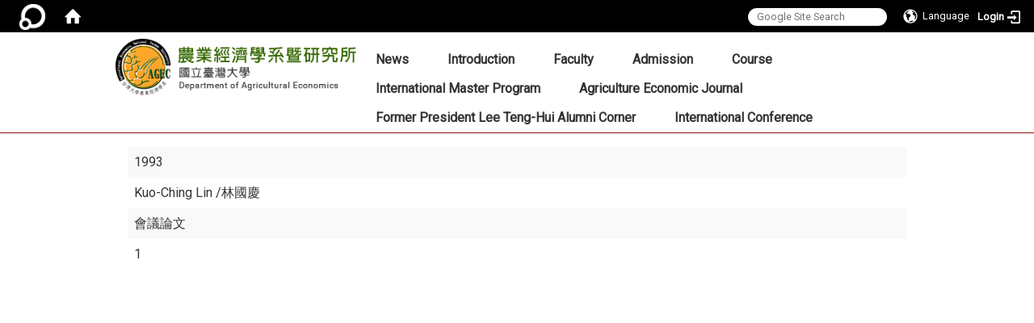

--- FILE ---
content_type: text/html; charset=utf-8
request_url: https://www.agec.ntu.edu.tw/en/plugin/plugin2/%E8%BE%B2%E5%9C%B0%E8%AE%8A%E6%9B%B4%E7%B7%A8%E5%AE%9A%E8%88%87%E5%9C%9F%E5%9C%B0%E7%A8%85%E4%B9%8B%E7%A0%94%E7%A9%B6-62070295
body_size: 39664
content:
<!DOCTYPE html>
<html lang="en" class="orbit">
<head>
<meta http-equiv="Content-Type" content="text/html; charset=UTF-8">
<link rel="stylesheet" media="all" href="/assets/frontend_extend-8996bf758a60858bf34439df4ac8b9dd88b312efc305ae9d35e3ccf31719f4ff.css">
<link rel="stylesheet" media="all" href="/assets/front_end-c68018fd9a6aceb4059c7815e101465ef23be8c2adce9cace6aefc2882108744.css">
<meta property="og:image" content="https://www.agec.ntu.edu.tw/uploads/site/site_logo/541292457470000834170000/logo.png">
<meta property="og:image:width" content="345">
<meta property="og:image:height" content="80">
<meta property="og:title" content="Conference">
<meta property="og:site_name" content="NTU_AGEC">
<meta property="og:url" content="/en/plugin/plugin2/%25E8%25BE%25B2%25E5%259C%25B0%25E8%25AE%258A%25E6%259B%25B4%25E7%25B7%25A8%25E5%25AE%259A%25E8%2588%2587%25E5%259C%259F%25E5%259C%25B0%25E7%25A8%2585%25E4%25B9%258B%25E7%25A0%2594%25E7%25A9%25B6-62070295">
  <script type="text/javascript">
    if (self != top){
        try{
            if(self.location.origin != top.location.origin){
                top.location=self.location;
            }
        }catch(e){
            console.log("Cannot fetch location!")
        }
    }
</script>
<script src="/assets/jquery-2a83d06853bd343c7bfc2e5d4539814cfa934676e2948ed348311435eca862f5.js"></script>
<script src="/assets/jquery_prefix-5c5a0bbb9dfff7d410703a0565bc948dca28ec736d1a0e725050111c330805d3.js"></script>
<script src="/assets/jquery_ujs_custom-a76b6cd8d652c18d24ed38d1f7a4d18f51d1f594a88a0f2ade82afec33966e2b.js"></script>
<script src="/assets/jquery.cycle2.min-ec60b272289a05b845d7613d074237d008c08a069dc283c2e4c62dfc513242db.js"></script>
<script src="/assets/jquery.cycle2.carousel.min-3d226d0713bcf58909be7c7e753fa1eef4409eee278299adfe70ff4ea646d65f.js"></script>
<script src="/assets/jquery.cycle2.scrollVert.min-ce8da4c3f5e336753d998c9f02e64cc8b7e3977f5f6988133faf24a44c90b427.js"></script>
<script src="/assets/jquery.cycle2.tile.min-83b4b0c4c2604b9c9acb20199a740f4b9e83c227ae46c1a430aa67bf97ff5457.js"></script>
<link rel="stylesheet" media="all" href="/assets/datatables.min-7446416dca719e42fb55ff5fbf69879ccebe1ab56c6bb6833e2db781eccfddf9.css">
<script src="/assets/datatables.min-598993c579b423583458a17773ed1e86103dc54e60eae7ab6c27b426af16df6f.js"></script>
<meta name="csrf-param" content="authenticity_token">
<meta name="csrf-token" content="YtZDdUBrvSvo0SxYv3+X+3V22qxyFl6u+lA9F8EuisT027nERNxb1d1xPoLFT6DFHGWfuLCv/xrQjh4ig2G9+w==">
<script>
    $.fn.dataTable.defaults.initComplete = function(settings) {
        $(this).find('td:first-child').trigger('click');
    };
</script>
  <meta http-equiv="X-UA-Compatible" content="IE=edge">
  <meta name="viewport" content="width=device-width, initial-scale=1">
  <link rel="shortcut icon" type="image/x-icon" href="/assets/favicon-61dc45f90f167cda014133d5165631d96bfef02eabc1011a73e34d179b4cc316.ico">
  <title>NTU_AGEC</title>
  <link rel="stylesheet" media="all" href="https://cdnjs.cloudflare.com/ajax/libs/font-awesome/4.7.0/css/font-awesome.min.css" integrity="sha384-wvfXpqpZZVQGK6TAh5PVlGOfQNHSoD2xbE+QkPxCAFlNEevoEH3Sl0sibVcOQVnN" crossorigin="anonymous" referrerpolicy="no-referrer">
  <link rel="stylesheet" media="all" href="/assets/bootstrap/bootstrap.min-c36b0860fa3ccf6a898fa1a436dc802cf6333c72dd02932473d4dd9cb6739974.css">
  <link rel="stylesheet" media="all" href="/assets/template/template-7882ab25c8f806c4265d0ea9e956db83b42e9a0940c5e36e4e3bb836a5e8a3d5.css">
  <link rel="stylesheet" media="all" href="/assets/template/jquery.scrolling-tabs.min-0aaa5bfc7b51e5bacb1b208e1bc8d8cf1b8daba5c234626bc7fda4be4effb5df.css">
  <link rel="stylesheet" media="print" type="text/css" href="/assets/template/print.css">
  <script src="/assets/plugin/modernizr-d5770395993b83f1cd01c625a62f0cc2a8f2536f7288ef3a45f2863f2e20a9c1.js"></script>
  <script src="/assets/plugin/picturefill.min-1e1f7d4e867ad1ec3d5886ad5e69512b6692509c939a89634ffcf63ba17b6b7d.js"></script>
  <script src="/assets/plugin/jquery.mobile.custom.min-94832de9dd3faaf354dabd20e980b49bfe549a3750d73e5855bc4104b53afe9d.js"></script>
  <script src="/assets/bootstrap.min-18024db0d6a0bc75ca740863a3b491b7f9b9cbd080ba3ee25e22265801d0b0c9.js"></script>
  
  
  <script src="/assets/plugin/jquery.cycle2.video.min-384b34504c43f5962ffa3295b0b28947fd8a4498968853be0477a5dc664bd9b9.js"></script>
  <script src="/assets/plugin/jquery-bullseye-min-8149d6adb748bd9561e9f1fd822e59337a75d065e017c7891699d50d69414bc2.js"></script>
  <script src="/assets/plugin/jquery.scrolling-tabs.min-2ca04680a371ceee7710b234d1e8795bf3d4247da7327300094cf74ed64829fa.js"></script>

  <script src="/assets/plugin/owl.carousel.min-ec9585fb4e14679aaa65e0d62fac99d496ce23ea8052fc718d5b3fbc84525e61.js"></script>
  <link rel="stylesheet" type="text/css" href="/assets/template/owl.carousel.min.css">
  <link rel="stylesheet" type="text/css" href="/assets/template/owl.theme.default.min.css">
  
  <script src="/assets/app-da34347428278629ec143dcb3c788999a5ce2f776cdef89c00a7a49494c3cb70.js"></script>
  <script src="/assets/frontend-121b87925d20c2b21764d1c5053c911976bcf14ba23128fed1904f6b7a19033d.js"></script>
  <script src="https://apis.google.com/js/platform.js" integrity="sha512-y88ADKJgxYu14jShsLfmTJFQ6eBewQfLuR2ss/EJR42piXx9dpwL+sGHr3pneOZRReu00VY5tlQadxr2Utq89g==" crossorigin="anonymous"></script>
  
  <!--[if lt IE 9]>
    <script src="//cdnjs.cloudflare.com/ajax/libs/respond.js/1.4.2/respond.min.js"></script>
  <![endif]-->


<link rel="stylesheet" media="all" href="/assets/basic/icon-25f6a89d6786b31e5805ec90e7ba18610228db5085ba6610e43f9e488a81ce60.css">
<link rel="stylesheet" media="all" href="/assets/lib/orbit_bar/orbit-bar-560eee87c09dac66f3c1b1d62af8396687f7dc69133e3b6364c82b9f7f3d6c1c.css">
<script src="/assets/frontend_extend-18d8a9e578b8a7c72226a638c39f581b47ee42b5f58651d7f8b57f27c5fab08a.js"></script>
</head>
<body class="internal-page prohibit_proxy_feature banner_height_setting_0" data-module="personal_conference">
  <link rel="stylesheet" media="all" href="/assets/fontawesome-6.2.1.min-8aec0118643d34254cb9f5c27b931239c9de8008c849c9800d8651a5da1abcb2.css">
<link rel="stylesheet" media="all" href="/assets/fontawesome-6.2.1-fix.min-a85d2f928ef91b80968519d9fd352220353e6db2bd1a8f61f2f1c4377323c59d.css">
<link rel="stylesheet" media="all" href="/assets/lib/jquery-ui-1.13.2/jquery-ui.min-bc39b4e583177d1bfb4d31e880558d84fd307a5b3c87a91f2fadaf0bc4f1cc96.css">
<link rel="stylesheet" media="all" href="/assets/jquery-ui-timepicker-addon-ee91708eac547223792975e0d9a9aae62127da4b28a58d40c0634927f19665f0.css">
  <script src="/assets/lib/jquery-ui-1.13.2/jquery-ui.min-b88d0b98b7b90a20cae0fc32eaf0845ac1ffdc0e4b3176c501e353d45c975064.js"></script>
  <script src="/assets/jquery.ui.datepicker.monthyearpicker-6126b863aa1c4b399bf657869bbc51389d83ff5101b069ff7e1d0b02793c67e1.js"></script>
<style type="text/css">
  .ui-dialog {
    z-index: 2000000000000 !important;
  }
  .ui-datepicker {z-index:1000000 !important}
    @media screen and (min-width:768px){
      html body #orbit-bar .orbit-bar-inner,html body #orbit-bar .orbit-bar-inner form,html body #orbit-bar .orbit-bar-search-sign-language{
        background-color: #000000 !important;
      }
    }
    html body #orbit-bar .orbit-bar-inner,html body #orbit-bar .orbit-bar-inner form,html body #orbit-bar .orbit-bar-search-sign-language{
      background-color: #000000 !important;
    }
    html body #orbit-bar .orbit-bar-inner>ul>li:hover>span, html body #orbit-bar .orbit-bar-inner>ul>li:hover>a, html body #orbit-bar .orbit-bar-inner>ul>li:hover #language, html body #orbit-bar .orbit-bar-inner>ul>li>ul li:hover, html body #orbit-bar .orbit-bar-inner>ul>li>ul li.active,.orbit-bar-search-sign-language li:hover form,.orbit-bar-search-sign-language li:hover label
    {
        background-color: #0095CF !important;
        color: #ffffff !important;
    }
    html body #orbit-bar .orbit-bar-inner>ul>li span:hover,html body #orbit-bar .orbit-bar-inner>ul>li:hover>span#user, html body #orbit-bar .orbit-bar-inner>ul>li>ul li a:hover,html body #orbit-bar .orbit-bar-inner>ul>li:hover #language,html body #orbit-bar .orbit-bar-menu .showlist:hover .orbit-bar-home, html body #orbit-bar .orbit-bar-inner>ul>li:hover label
    {
        color: #ffffff !important;
    }
    html body #orbit-bar .orbit-bar-inner > ul > li > ul
    {
      background-color: #000000 !important;
    }
    @media screen and (max-width:767px){
      html body #orbit-bar .orbit-bar-inner > ul
      {
        background-color: #000000 !important;
      }
      html body #orbit-bar .orbit-bar-inner form{
        background-color: #000000 !important;
      }
    }
    @media screen and (min-width:768px){
      html body #orbit-bar .orbit-bar-search-sign-language #language, html body #orbit-bar .orbit-bar-menu .orbit-bar-home,html body #orbit-bar .orbit-bar-search-sign-language #user,html body #orbit-bar .orbit-bar-inner>ul>li>a,html body #orbit-bar .orbit-bar-inner>ul>li label {
        color: #ffffff !important;
      }
    }
    @media screen and (max-width:767px){
      #orbit-bar .orbit-bar-title a{
        color: #ffffff !important;
      }
      label[for="open-orbit-nav"]{
        border-color: #ffffff !important;
        color: #ffffff !important;
      }
    }
    html body #orbit-bar .orbit-bar-inner > ul > li > ul a,html body #orbit-bar .orbit-bar-inner > ul > li > ul .active{
      color: #ffffff !important;
    }
    html body #orbit-bar .orbit-bar-inner > ul > li > ul:before{
      border-color: transparent transparent #ffffff transparent !important;
    }
    @media screen and (max-width:767px){
      html body #orbit-bar .orbit-bar-search-sign-language #language, html body #orbit-bar .orbit-bar-menu .orbit-bar-home,html body #orbit-bar .orbit-bar-search-sign-language #user,html body #orbit-bar .orbit-bar-inner>ul>li>a,html body #orbit-bar .orbit-bar-inner>ul>li label {
        color: #ffffff !important;
      }
    }
</style>
  <div id="orbit-bar">
      <label for="open-orbit-login" style="display:none;">Open login</label>
      <input type="checkbox" title="open login" id="open-orbit-login">
      <label for="open-orbit-login" class="cover" title="Close login"><p style="display: none;">Close login</p></label>
      <div class="login-window">
        <div class="login-header">
          <label tabindex="0" for="open-orbit-login" class="close">close</label>
          <p>Login Department of Agricultural Economics</p>
        </div>
        <div class="login-body">
          <form class="container" action="/sessions?locale=en" accept-charset="UTF-8" method="post">
<input name="utf8" type="hidden" value="✓"><input type="hidden" name="authenticity_token" value="ZjeTjKxXor3nBvDJwg4ctBHxSqtStY0iH3ULpsr3UrzwOmk9qOBEQ9Km4hO4PiuKeOIPv5AMLJY1qyiTiLhlgw==">
            <div class="prepend input-group">
              <span class="add input-group-addon"><i class="icon-user"></i></span>
              <label for="user_user_id" style="display:none;">Username</label>
              <input class="input" id="user_user_id" title="username" name="user_name" placeholder="User Account" size="30" type="text">
            </div>
            <div class="prepend input-group">
              <span class="add input-group-addon"><i class="icon-lock"></i></span>
              <label for="user_password" style="display:none;">Password</label>
              <input class="input" id="user_password" name="password" placeholder="Password" title="password" size="30" type="password">
            </div>
            <div class="login-submit-wrap">
              <div class="submit">
                <button class="login-btn" type="submit">Login</button>
              </div>
            </div>
            <script>
              function forgot_password(){
                if(document.getElementById('user_user_id').value !='')
                  var post_data = $.post('/sessions/forgot_password',{ user_name: document.getElementById('user_user_id').value });
                if(document.getElementById('user_user_id').value != ''){
                  post_data.done(function(){
                    try{
                      if(I18n.locale == 'en')
                        if(post_data.responseJSON['user_email'] == '')
                          var alert_texts = 'This user_name or user_email is not registered yet!Please contact customer service to deal with this problem.';
                        else
                          var alert_texts = 'Please check '+post_data.responseJSON['user_email']+' to see the new password for user_name:'+post_data.responseJSON['user_name'].join(' , ');
                      else
                        if(post_data.responseJSON['user_email'] == '')
                          var alert_texts = '該使用者名稱或是使用者email尚未註冊!請聯絡客服協助處理。';
                        else
                          var alert_texts = '請確認'+post_data.responseJSON['user_email']+'來查看使用者名稱:'+post_data.responseJSON['user_name'].join('、')+'的新密碼';
                    }catch(e){
                      if(I18n.locale == 'en')
                        var alert_texts = 'Please contact customer service to deal with the problem.';
                      else
                        var alert_texts = '請聯絡客服協助處理。';
                    };
                    $('.alert-error').text(alert_texts);
                    alert(alert_texts);
                  });
                }else{
                  if(I18n.locale == 'en')
                    var alert_texts = 'Please fill-in your user id without password, click “Forgot your password?“, and check you email for updated password.';
                  else
                    var alert_texts = '請輸入您的使用者帳號無需輸入密碼，點選「忘記密碼」後至您的信箱檢查密碼更新郵件！';
                  alert(alert_texts);
                };
              };
            </script>
            <a onclick="forgot_password()" style="float: left;font-size: 0.813em;margin-left: 1em;" href="#forgot_password">Forgot your password?</a>
            <div style="clear: both;"></div>
</form>        </div>

      </div>
    <input type="checkbox" id="open-orbit-nav" title="orbitbar">
    <div class="orbit-bar-inner">
      <label for="open-orbit-nav">
        <i class="icons-list-2"></i>
      </label>
      <ul class="orbit-bar-menu">
        <li>
          <a href="javascript:;" class="orbit-bar-logo" title="please login to manage web,click to open login window">
            <img src="/assets/orbit-logo.png" alt="Orbit Logo">
            <p style="display: none;">please login to manage web,click to open login window</p>
          </a>
        </li>
        <li>
          <a href="/" class="orbit-bar-home" title="Homepage" tabindex="0"><i class="icons-house"></i><p>home</p></a>
        </li>
      </ul>
      <h1 class="orbit-bar-title">
        <a href="/" title="Department of Agricultural Economics">Department of Agricultural Economics</a>
      </h1>
      <ul class="orbit-bar-search-sign-language">
        <li style="background-color:transparent;">
          <form id="search" method="get" action="https://www.google.com/custom" target="_blank" style="border: 0 !important;">
            <input type="hidden" name="authenticity_token" value='value="42WiHfWnpKabre5g3JbvrMBLN8GNyX1ifNKTl9sauNN1aFis8RBCWK4N/LqmptiSqVhy1U9w3NZWDLCimVWP7A=="'>
            <input type="hidden" name="client" value="pub-&amp;amp">
            <input type="hidden" name="ie" id="ie" value="utf-8">
            <input type="hidden" name="oe" id="oe" value="utf-8">
            <input type="hidden" name="cof" id="cof" value="AH:center;AWFID:03de271f1940eea3;">
            <input type="hidden" name="domains" value="www.agec.ntu.edu.tw">
            <input type="hidden" name="sitesearch" value="www.agec.ntu.edu.tw">
            <label style="display:none;" for="q" accesskey="S">Google Search</label>
            <input type="search" name="q" id="q" value="" placeholder="Google Site Search" x-webkit-speech="" title="search">
          </form>
        </li>
        <li id="language-li" style="background-color:transparent;" class="mobile_login_bar">
            <a id="languagebutton" href="javascript:;" title="按下關閉語言選單"><span id="language"><i class="icons-earth orbit-bar-language-icon"></i><span class="orbit-bar-language-text">Language</span></span></a>
            <ul>
                  <li>
                    <a accesskey="t" href="/zh_tw/plugin/plugin2/%E8%BE%B2%E5%9C%B0%E8%AE%8A%E6%9B%B4%E7%B7%A8%E5%AE%9A%E8%88%87%E5%9C%9F%E5%9C%B0%E7%A8%85%E4%B9%8B%E7%A0%94%E7%A9%B6-62070295">
                      繁體中文
                    </a>
                  </li>
                  <li>
                    <a accesskey="s" href="/zh_cn/plugin/plugin2/%E8%BE%B2%E5%9C%B0%E8%AE%8A%E6%9B%B4%E7%B7%A8%E5%AE%9A%E8%88%87%E5%9C%9F%E5%9C%B0%E7%A8%85%E4%B9%8B%E7%A0%94%E7%A9%B6-62070295">
                      简体中文
                    </a>
                  </li>
                  <li class="active">
                    English
                  </li>
            </ul>
        </li>
        <li style="margin-right:-1em;" class="mobile_login_bar">
          <a id="loginbutton" title="click to open login window" href="javascript:;">
            <label for="open-orbit-login">
              <i style="font-style: inherit;font-size: 0.8rem;width: 2.875em;text-align: right;vertical-align: middle;">Login</i>
              <i class="icons-login" style="font-size: 1.4em;width: 1.875em;text-align: left;vertical-align: middle;"></i>
            </label>
          </a>
        </li>
        <style>
          @media screen and (min-width:768px){
            .orbit-bar-search-sign-language{
              max-height:100%;
            }
          }
        </style>
      </ul>
      <ul id="language-li-ul" class="orbit-bar-mobile-sign-language" style="background-color: #000000 !important;">
        <li>
            <span id="language" class="mobile-button"><i class="icons-earth orbit-bar-language-icon" style="color: #ffffff !important;"></i><span class="orbit-bar-language-text">Language</span></span>
            <ul>
                  <li>
                    <a accesskey="t" href="/zh_tw/plugin/plugin2/%E8%BE%B2%E5%9C%B0%E8%AE%8A%E6%9B%B4%E7%B7%A8%E5%AE%9A%E8%88%87%E5%9C%9F%E5%9C%B0%E7%A8%85%E4%B9%8B%E7%A0%94%E7%A9%B6-62070295">
                      繁體中文
                    </a>
                  </li>
                  <li>
                    <a accesskey="s" href="/zh_cn/plugin/plugin2/%E8%BE%B2%E5%9C%B0%E8%AE%8A%E6%9B%B4%E7%B7%A8%E5%AE%9A%E8%88%87%E5%9C%9F%E5%9C%B0%E7%A8%85%E4%B9%8B%E7%A0%94%E7%A9%B6-62070295">
                      简体中文
                    </a>
                  </li>
                  <li class="active">
                    English
                  </li>
            </ul>
        </li>
        <li>
          <label for="open-orbit-login">
            <i class="icons-login" style="color: #ffffff !important;"></i>
            <p style="display: none;">Open login</p>
          </label>
        </li>
      </ul>
    </div>
  </div>
  <style>
  @media (max-width: 767px) {#orbit-bar ul.orbit-bar-search-sign-language > li + li{width:33.3333%;}}
  </style>
      <script>$('.orbit-bar-logo').off('click').on('click',function(){window.orbit_login_button = $(this);$("#open-orbit-login").click()});</script>
  <script type="text/javascript">
    var lang_opentitle = 'click to open language menu';
    var lang_closetitle = 'click to close language menu';
    $('#languagebutton').off('click').on('click',function(){
      if ($(this).parent().find('>ul').hasClass('show')) {
        $(this).attr('title', lang_opentitle);
      } else {
        $(this).attr('title', lang_closetitle);
      }
    });
    $('#languagebutton').focus(function(){
      if ($(this).parent().find('>ul').hasClass('show')) {
        $(this).attr('title', lang_closetitle);
      } else {
        $(this).attr('title', lang_opentitle);
      }
    });
    /* when tab key choose close,press enter to close login window start */
    function closelabel(e){
      var keynum;
      if(window.event) // IE
      {
        keynum = e.keyCode
      }
      else if(e.which) // Netscape/Firefox/Opera/chrome
      {
        keynum = e.which
      }
      if( keynum == 13 ){
        $(".orbit-bar-logo").one("focusin",function(){
          window.orbit_login_button.focus();
        })
        $("#open-orbit-login").click();
      };
    }
    $('label.close').attr('onkeydown','closelabel(event)');
    /* when tab key choose  close,press enter to close login window end   */
    $('#loginbutton >label').off('click').on('click',function(){window.orbit_login_button = $('#loginbutton');$("#open-orbit-login").click()});
    $('#loginbutton').off('click').on('click',function(){window.orbit_login_button = $('#loginbutton');$("#open-orbit-login").click()});
    /* press esc to close login window start */
    function esc_close_login_window(event){
      var e = event;
      var keynum;
      if(window.event) // IE
      {
        keynum = e.keyCode;
      }
      else if(e.which) // Netscape/Firefox/Opera/chrome
      {
        keynum = e.which;
      }
      if( keynum == 27 ){
        $(".orbit-bar-logo").one("focusin",function(){
          window.orbit_login_button.focus();
        })
        $("#open-orbit-login").click();
      };
    }
    /* press esc to close login window end   */
    $("#open-orbit-login").on("change",function(){
      if($(this).is(":checked")){
        $(window).off('keydown', esc_close_login_window).on('keydown', esc_close_login_window);
        $("#user_user_id").focus(); //when open login window,focus on the username
      }else{
        $(window).off('keydown', esc_close_login_window);
      }
    })
    $(".login-body form").on("submit",function(){
      $(this).append("<input type='hidden' name='referer_url' value='/en/plugin/plugin2/%E8%BE%B2%E5%9C%B0%E8%AE%8A%E6%9B%B4%E7%B7%A8%E5%AE%9A%E8%88%87%E5%9C%9F%E5%9C%B0%E7%A8%85%E4%B9%8B%E7%A0%94%E7%A9%B6-62070295'/>");
    })
    var I18n = {};
    Object.defineProperty(I18n,"locale",{
      value: "en"
    });
    Object.defineProperty(I18n,"validLocales",{
      value: ["zh_tw","zh_cn","en"]
    });
  </script>
  <style>
    #language-li ul li a{
      margin-left: 0;
      position: relative;
    }
    @media screen and (min-width:768px){
        .sub_orbit_bar{
          background-color:#000000!important;
        }
        .orbit-bar-menu{
          background-color:transparent!important;
        }
        .sub_orbit_bar_text{
          color:#ffffff!important;
        }
    }
    @media screen and (max-width:767px){
        .sub_orbit_bar{
          background-color:#000000!important;
        }
        .orbit-bar-menu{
          background-color:#000000!important;
        }
        .sub_orbit_bar_text{
          color:#ffffff!important;
        }
      .mobile_login_bar{
        width: 50%!important;
      }
    }
      @media screen and (max-width: 767px){
        #orbit-bar .orbit-bar-inner .orbit-bar-mobile-sign-language {
            background: #333;
            display: block;
            margin: 0;
            position: absolute;
            right: 0;
            top: 0;
        }
      }
    .orbit-bar-mobile-sign-language {
        display: none;
    }
    @media screen and (max-width: 767px){
      #orbit-bar .orbit-bar-inner .orbit-bar-mobile-sign-language > li ul.show {
        display: block;
      }
      #orbit-bar .orbit-bar-inner .orbit-bar-mobile-sign-language > li > span > span {
        display: none;
      }
      #orbit-bar .orbit-bar-inner .orbit-bar-mobile-sign-language > li {
        color: #fff;
        float: left;
        position: relative;
      }
      #orbit-bar .orbit-bar-inner .orbit-bar-mobile-sign-language > li > span , #orbit-bar .orbit-bar-inner .orbit-bar-mobile-sign-language > li > label{
        cursor: pointer;
        display: block;
        height: 40px;
        line-height: 43px;
        width: 40px;
        text-align: center;
        margin-bottom: 0;
      }
      #orbit-bar .orbit-bar-inner .orbit-bar-mobile-sign-language > li ul {
          background: #333 none repeat scroll 0 0;
          border-radius: 0;
          display: none;
          position: fixed;
          right: 0;
          top: 40px;
          width: 100%;
      }
    }
  </style>
  <style type="text/css">
    .orbit-bar-inner .custom_widget{
      flex:  1;
    }
  </style>
  <script>
    $(document).ready(function(){
      $(".orbit-bar-inner").css("overflow","visible");
      if($(window).outerWidth(true) <= 767){
        $('.orbit-bar-menu').before($('.orbit-bar-title'));
      }else{
        $(".orbit-bar-search-sign-language").before($('.orbit-bar-title'));
      }
    })
    $(window).resize(function(){
      if($(window).outerWidth(true) <= 767){
        $('.orbit-bar-menu').before($('.orbit-bar-title'));
      }else{
        $(".orbit-bar-search-sign-language").before($('.orbit-bar-title'));
      }
    })
  </script>

  <div class="background" data-pp="100"></div>
  

<div id="fb-root"></div>
<script>(function(d, s, id) {
  var js, fjs = d.getElementsByTagName(s)[0];
  if (d.getElementById(id)) return;
  js = d.createElement(s); js.id = id;
  js.src = "";
  fjs.parentNode.insertBefore(js, fjs);
}(document, 'script', 'facebook-jssdk'));</script>

<script>!function(d,s,id){var js,fjs=d.getElementsByTagName(s)[0];if(!d.getElementById(id)){js=d.createElement(s);js.id=id;js.src="https://platform.twitter.com/widgets.js";fjs.parentNode.insertBefore(js,fjs);}}(document,"script","twitter-wjs");</script>
<div class="mobile-menu">
  <button type="button" class="navbar-toggle collapsed" data-toggle="collapse" data-target="#layout-navigation">
        <span class="sr-only">Toggle navigation</span>
        <span class="icon-bar icon-bar-top"></span>
        <span class="icon-bar icon-bar-middle"></span>
        <span class="icon-bar icon-bar-bottom"></span>
  </button>
  <div class="cover"></div>
</div>
<header class="navbar layout-header no-print" role="navigation">
  <div class="container">
    <div class="header-nav">
    <a id="accesskey_top" accesskey="U" title="accesskey top" href="#">:::</a>
      
    </div>
    <div class="navbar-header">
      <button type="button" class="navbar-toggle collapsed" data-toggle="collapse" data-target="#layout-navigation">
        <span class="sr-only">Toggle navigation</span>
        <span class="icon-bar icon-bar-top"></span>
        <span class="icon-bar icon-bar-middle"></span>
        <span class="icon-bar icon-bar-bottom"></span>
      </button>
	  
	  <script>$(document).ready(function(){var url =$('.site-logo').eq(0).attr('src');if(url == "/assets/default-site-logo.png"){$('.navbar-brand').eq(0).remove();};if($('.navbar-brand').length == 2){$('.site-logo').css('height','auto')};$('.site-logo').eq(0).css('margin-right',0);$('.navbar-brand').css('padding-right',0)})</script>
      <a title="home_page" class="navbar-brand" href="/"><h2 class="default_site_h1">
<img class="site-logo" src="/uploads/site/site_logo/541292457470000834170000/logo.png" alt="NTU_AGEC Logo"> <span style="display: none;">NTU_AGEC</span>
</h2></a>
    </div>
    <section class="header-banner" data-pp="2000"></section>
    <div class="collapse navbar-collapse modules-menu" id="layout-navigation">
    <a id="accesskey_menu" title="accesskey menu" accesskey="M" href="#">:::</a>
      <ul id="main-nav" class="navbar-right navbar-nav modules-menu-level-0 nav-level-0 no-print" data-menu-level="0">
<li>
    <a href="/en/news" title="News" data-menu-link="true" class="dropdown-toggle" target="_self">News</a>
    <ul class="modules-menu-level-1 nav-level-1" data-menu-level="1">
<li>
        <a href="/en/news/news1" title="Latest news" data-menu-link="true" target="_self">Latest news</a>
        
      </li>
<li>
        <a href="/en/news/new2" title="Speech" data-menu-link="true" target="_self">Speech</a>
        
      </li>
<li>
        <a href="/en/news/0" title="Job Openings" data-menu-link="true" target="_self">Job Openings</a>
        
      </li>
<li>
        <a href="/en/news/history1" title="Event Gallery" data-menu-link="true" target="_self">Event Gallery</a>
        
      </li>
</ul>
  </li>
<li>
    <a href="/en/intro/intro1" title="Introduction" data-menu-link="true" class="dropdown-toggle" target="_self">Introduction</a>
    <ul class="modules-menu-level-1 nav-level-1" data-menu-level="1">
<li>
        <a href="/en/intro/intro1" title="History" data-menu-link="true" target="_self">History</a>
        
      </li>
<li>
        <a href="/en/intro/intro2" title="The Goal of Education" data-menu-link="true" target="_self">The Goal of Education</a>
        
      </li>
<li>
        <a href="/en/intro/intro4" title="Facilities" data-menu-link="true" target="_self">Facilities</a>
        
      </li>
<li>
        <a href="/en/intro/intro8" title="Training and Employment" data-menu-link="true" target="_self">Training and Employment</a>
        
      </li>
<li>
        <a href="/en/intro/intro3" title="Future Perspectives" data-menu-link="true" target="_self">Future Perspectives</a>
        
      </li>
<li>
        <a href="/en/intro/law" title="Regulations" data-menu-link="true" target="_self">Regulations</a>
        
      </li>
<li>
        <a href="/en/intro/intro7" title="Location" data-menu-link="true" target="_self">Location</a>
        
      </li>
</ul>
  </li>
<li>
    <a href="/en/teacher" title="Faculty" data-menu-link="true" class="dropdown-toggle" target="_self">Faculty</a>
    <ul class="modules-menu-level-1 nav-level-1" data-menu-level="1">
<li>
        <a href="/en/teacher/teacher1" title="Full-Time Professor" data-menu-link="true" target="_self">Full-Time Professor</a>
        
      </li>
<li>
        <a href="/en/teacher/JointAppointmentFaculty" title="Joint Appointment Faculty" data-menu-link="true" target="_self">Joint Appointment Faculty</a>
        
      </li>
<li>
        <a href="/en/teacher/teacher2" title="Part-Time Professor" data-menu-link="true" target="_self">Part-Time Professor</a>
        
      </li>
<li>
        <a href="/en/teacher/VisitingFaculty" title="Visiting Faculty and Scholar" data-menu-link="true" target="_self">Visiting Faculty and Scholar</a>
        
      </li>
<li>
        <a href="/en/teacher/teacher3" title="Honorary Professor" data-menu-link="true" target="_self">Honorary Professor</a>
        
      </li>
<li>
        <a href="/en/teacher/Retire" title="Retire Faculty" data-menu-link="true" target="_self">Retire Faculty</a>
        
      </li>
<li>
        <a href="/en/teacher/staff" title="Staff" data-menu-link="true" target="_self">Staff</a>
        
      </li>
</ul>
  </li>
<li>
    <a href="/en/recruit/recruit1" title="Admission" data-menu-link="true" class="dropdown-toggle" target="_self">Admission</a>
    <ul class="modules-menu-level-1 nav-level-1" data-menu-level="1">
<li>
        <a href="/en/recruit/recruit5" title="International Master Program" data-menu-link="true" target="_self">International Master Program</a>
        
      </li>
<li>
        <a href="/en/recruit/recruit6" title="統計資料" data-menu-link="true" target="_self">統計資料</a>
        
      </li>
</ul>
  </li>
<li>
    <a href="/en/course1" title="Course" data-menu-link="true" class="dropdown-toggle" target="_self">Course</a>
    <ul class="modules-menu-level-1 nav-level-1" data-menu-level="1">
<li>
        <a href="/en/course/course2" title="Undergraduate" data-menu-link="true" target="_self">Undergraduate</a>
        
      </li>
<li>
        <a href="/en/course/course3" title="Master Program" data-menu-link="true" target="_self">Master Program</a>
        
      </li>
<li>
        <a href="/en/course/course4" title="Doctorial" data-menu-link="true" target="_self">Doctorial</a>
        
      </li>
<li>
        <a href="/en/course/course6" title="International Master Program" data-menu-link="true" target="_self">International Master Program</a>
        
      </li>
<li>
        <a href="http://coursemap.aca.ntu.edu.tw/course_map_all/department.php?code=6070" title="Curriculum Mapping" data-menu-link="true" target="_blank" rel="noopener noreferrer">Curriculum Mapping</a>
        
      </li>
</ul>
  </li>
<li>
    <a href="/en/inter1" title="International Master Program" data-menu-link="true" class="dropdown-toggle" target="_self">International Master Program</a>
    <ul class="modules-menu-level-1 nav-level-1" data-menu-level="1">
<li>
        <a href="/en/inter/inter1" title="Agricultural Economics Master Program (International Program)" data-menu-link="true" target="_self">Agricultural Economics Master Program (International Program)</a>
        
      </li>
<li>
        <a href="/en/recruit/recruit5" title="Prospective Students" data-menu-link="true" target="_self">Prospective Students</a>
        
      </li>
<li>
        <a href="/en/inter/Courses" title="Courses" data-menu-link="true" target="_self">Courses</a>
        
      </li>
<li>
        <a href="/en/inter/ThesisorGraduateApplication" title="Thesis/Graduate Application" data-menu-link="true" target="_self">Thesis/Graduate Application</a>
        
      </li>
<li>
        <a href="/en/inter/CurrentStudents" title="Current Students" data-menu-link="true" target="_self">Current Students</a>
        
      </li>
</ul>
  </li>
<li>
    <a href="/en/AgricultureEconomicJournal" title="Agriculture Economic Journal" data-menu-link="true" class="dropdown-toggle" target="_self">Agriculture Economic Journal</a>
    <ul class="modules-menu-level-1 nav-level-1" data-menu-level="1">
<li>
        <a href="/en/AgricultureEconomicJournal/JournalLatestNews" title="LatestNews" data-menu-link="true" target="_self">LatestNews</a>
        
      </li>
<li>
        <a href="/en/AgricultureEconomicJournal/PublicationandSubmissionInformation" title="Publication and Submission Information" data-menu-link="true" target="_self">Publication and Submission Information</a>
        
      </li>
<li>
        <a href="/en/AgricultureEconomicJournal/EditorialCommittee" title="Editorial Committee" data-menu-link="true" target="_self">Editorial Committee</a>
        
      </li>
<li>
        <a href="https://www.econ.sinica.edu.tw/1/archives/daad32c98d9de1ed" title="經濟論文文稿規格說明" data-menu-link="true" target="_blank" rel="noopener noreferrer">經濟論文文稿規格說明</a>
        
      </li>
</ul>
  </li>
<li>
    <a href="/en/alumni1" title="Former President Lee Teng-Hui Alumni Corner" data-menu-link="true" class="dropdown-toggle" target="_self">Former President Lee Teng-Hui Alumni Corner</a>
    <ul class="modules-menu-level-1 nav-level-1" data-menu-level="1">
<li>
        <a href="/en/alumni_s/alumni2" title="Studying Process" data-menu-link="true" target="_self">Studying Process</a>
        
      </li>
<li>
        <a href="/en/alumni_s/alumni1" title="Donation Booklist" data-menu-link="true" target="_self">Donation Booklist</a>
        <ul class="modules-menu-level-2 nav-level-2" data-menu-level="2">
<li>
            <a href="/en/alumni1/alumni1_0" title="Donation Booklist(One)" data-menu-link="true" target="_self">Donation Booklist(One)</a>
          </li>
<li>
            <a href="/en/alumni1/alumni1_1" title="Donation Booklist(Two)" data-menu-link="true" target="_self">Donation Booklist(Two)</a>
          </li>
<li>
            <a href="/en/alumni1/alumni1_2" title="Donation Booklist(Three)" data-menu-link="true" target="_self">Donation Booklist(Three)</a>
          </li>
<li>
            <a href="/en/alumni_s/alumni1/alumni_3" title="Donation Booklist(Four)" data-menu-link="true" target="_self">Donation Booklist(Four)</a>
          </li>
<li>
            <a href="/en/alumni1/alumni1_3" title="" data-menu-link="true" target="_self"></a>
          </li>
<li>
            <a href="/en/alumni1/alumni1_0" title="" data-menu-link="true" target="_self"></a>
          </li>
<li>
            <a href="/en/alumni1/alumni1_1" title="" data-menu-link="true" target="_self"></a>
          </li>
<li>
            <a href="/en/alumni1/alumni1_2" title="" data-menu-link="true" target="_self"></a>
          </li>
<li>
            <a href="/en/alumni1/alumni1_3" title="" data-menu-link="true" target="_self"></a>
          </li>
</ul>
      </li>
<li>
        <a href="/en/alumni_s/alumni3" title="English Booklist" data-menu-link="true" target="_self">English Booklist</a>
        
      </li>
<li>
        <a href="/en/alumni_s/alumni5" title="Japanese Booklist" data-menu-link="true" target="_self">Japanese Booklist</a>
        
      </li>
<li>
        <a href="/en/alumni_s/alumni6" title="Periodical" data-menu-link="true" target="_self">Periodical</a>
        
      </li>
</ul>
  </li>
<li>
    <a href="/en/seminar/International-Conference-on-Agricultural-and-Environmental-Economics-48359391/home/introduction" title="International Conference" data-menu-link="true" class="dropdown-toggle" target="_self">International Conference</a>
    
  </li>
</ul>
    </div>
  </div>
</header>


  <section class="layout-slide no-print single-child-datapp" data-pp="300"></section>
<div class="layout-contentwrap">
  <div class="breadcrumb-wrapper">
      <div class="breadcrumb-wrap " data-pp="500"></div>
  </div>
  <div class="layout-content">
    <div class="layout-content-inner content-inner container">
    <div class="sitemenu-wrap" data-pp="400"></div>
    <div class="content">
    <section class="page-content-box col-sm-3" data-pp="901"></section>
    <section class="page-content-box col-sm-6" data-pp="902"></section>
    <section class="page-content-box col-sm-3" data-pp="903"></section>
    </div>
    <div class="row">
      <aside class="layout-content-box aside left-column col-sm-3" data-pp="13"></aside>
      <section class="layout-content-box right-column col-sm-9">
      <div class="extra" data-pp="600"></div>
      <main id="main-content" class="main-content" data-content="true">

<table class="table table-striped plugin-show-table">
    <tbody data-list="plugin_datas" data-level="0">
        <tr>
            <th class="conference-year-field">Year</th>
            <td class="conference-year-value">1993</td>
        </tr>
    
        <tr>
            <th class="conference-authors-field">Authors</th>
            <td class="conference-authors-value">
<a href="/en/teacher/staff/Kuo-Ching-Lin-37354254" title="Kuo-Ching Lin ">Kuo-Ching Lin </a>/林國慶</td>
        </tr>
    
        <tr>
            <th class="conference-paper-type-field">Paper Type</th>
            <td class="conference-paper-type-value">會議論文</td>
        </tr>
    
        <tr>
            <th class="conference-number-of-authors-field">Number Of Authors</th>
            <td class="conference-number-of-authors-value">1</td>
        </tr>
    </tbody>
</table>

</main>
      <div class="box-social-share no-print"></div>
      <div class="extra" data-pp="700"></div>
      </section>
    </div>
    <div class="extra" data-pp="800"></div>
    </div>
  </div>
</div>
  

<footer class="layout-footer no-print">
  <div class="container layout-footer-inner">
      <div class="layout-footer-content"></div>
      <div class="footer-counter">Visits : 11788450</div>
      <div class="footer-updated-date"></div>
  </div>
</footer>


</body>
</html>
